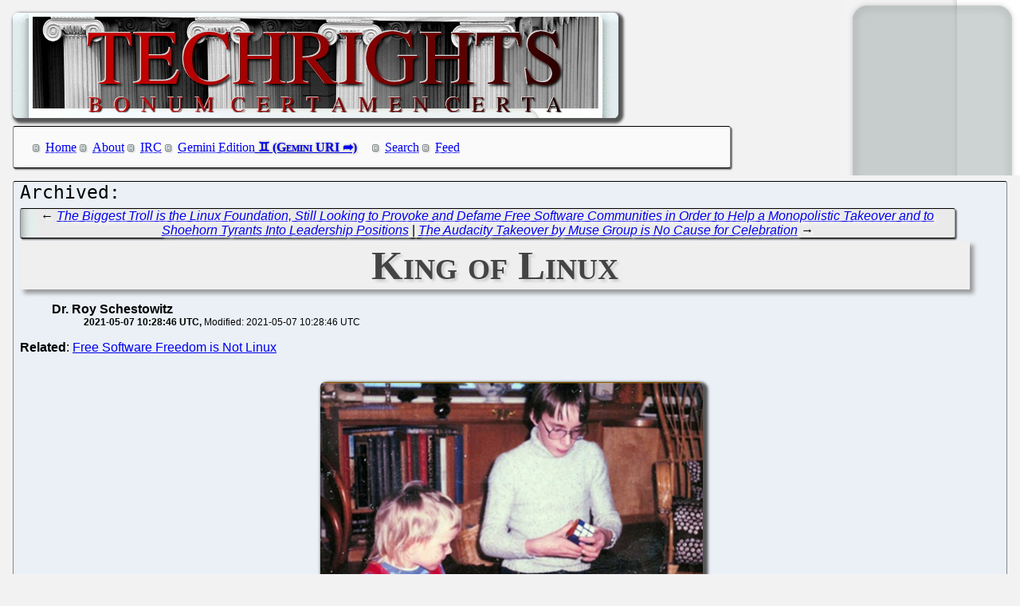

--- FILE ---
content_type: text/html; charset=utf-8
request_url: https://techrights.org/o/2021/05/07/linux-revisionism/
body_size: 5346
content:
<!DOCTYPE html>
<html xmlns="http://www.w3.org/1999/xhtml">
 <head>
  <meta name="generator" content="Techrights Perl-based MySQL Extractor" />
  <title>King of Linux</title>
  <!-- 143442 -->
  <meta name="dc.title" content="King of Linux" />
  <meta name="dc.date.created" content="2021-05-07 10:28:46" /> 
  <meta name="dc.date.modified" content="2021-05-07 10:28:46" />

  <meta name="dc.creator" content="Dr. Roy Schestowitz" />
  <meta name="dc.description" content="If the entire operating system is being called "Linux", then we fall for a publicity or misattribution stunt" />
  <link rel="stylesheet" href="/CSS/techrights-old.css" media="screen" type="text/css" />
  <link rel="alternate" type="application/rss+xml" href="/feed.xml" title="Techrights" />
  <link rel="prev" href="/o/2021/05/07/trolling-the-real-community/" />
 <link rel="next" href="/o/2021/05/07/audacity-and-muse-group/" />

</head>
 <body>
  <div class="header">
 <a href="/"><img src="/images/header-pillars.jpg" width="760" height="132" 
	title="Techrights" alt="Bonum Certa Men Certa"/></a>
</div>

  
  <div class="navigation">

<ul>
 <li><a href="/index.shtml">Home</a></li>
 <li><a href="/about.shtml">About</a></li>
 <li><a href="/irc.shtml">IRC</a></li>
 <li><a href="gemini://gemini.techrights.org/">Gemini Edition</a></li>
 <li><a href="/search/query">Search</a></li>
 <li><a href="/feed.xml">Feed</a></li>
<!--
 <li><a href=""></a></li>
-->
</ul>
</div>



  <div class="oldpost">
   <div class="navigation">
  ← <a href="/o/2021/05/07/trolling-the-real-community/">The Biggest Troll is the Linux Foundation, Still Looking to Provoke and Defame Free Software Communities in Order to Help a Monopolistic Takeover and to Shoehorn Tyrants Into Leadership Positions</a>
 | 
 <a href="/o/2021/05/07/audacity-and-muse-group/">The Audacity Takeover by Muse Group is No Cause for Celebration</a> →

   </div>

   <h1>King of Linux</h1>
    <ul>
     <li class="author">Dr. Roy Schestowitz</li>
     <ul class="date">
      <li>2021-05-07 10:28:46 UTC</li>
      <li>Modified: 2021-05-07 10:28:46 UTC</li>

     </ul>
    </ul>
   <div>
 <strong>Related</strong>: <a href="/o/2020/11/09/thomas-grzybowski-on-freesw/" title="cref 135878">Free Software Freedom is Not Linux</a>
<br />
<br />
<p align="center">
<img src="http://techrights.org/wp-content/uploads/2021/05/King-torvalds.png" alt="Young Linus Torvalds"  width="480" /><br />
<em><a href="https://en.wikipedia.org/wiki/Linus_Torvalds" title="Linus Torvalds">King Torvalds</a> was <a href="/o/2021/04/22/the-lf-creation-myth/" title="cref 142759">only 13</a> (thirteen) when GNU got started by a 30 (thirty) year-old  <a href="https://en.wikipedia.org/wiki/Richard_Stallman" title="Richard Stallman">Richard Stallman</a></em>
</p>
<br />
<br />
<em><b>Summary</b>: If the entire operating system is being called "Linux", then we fall for a publicity or <a href="https://en.wikipedia.org/wiki/False_attribution" title="False attribution">misattribution</a> stunt</em>
<br />
<br />
<p class="dropcap-first"><a name="top">T</a>HE marketing stunt</p>
Oh boy, that was blunt
RMS goes on a rant
Over another corporate runt
<br />
<br />
<p><span class="pullQuote" style="width:120px">"GNU exists not..."</span>"Linux turns 30"
Prepare the confetti
Home comes to <a href="https://en.wikipedia.org/wiki/Search_for_extraterrestrial_intelligence" title="Search for extraterrestrial intelligence">SETI</a>
RMS acting all petty
<br />
<br />
GNU exists not
Let's ensure it will rot
Linux is hot
GNU just a <a href="https://en.wikipedia.org/wiki/Pale_Blue_Dot" title="Pale Blue Dot">pale blue dot</a>
<br />
<br />
The 1980s were a fad
No matter what you've read
Cheer up, don't be sad
Linux is the best we've ever had
<br />
<br />
Inclusive... of proprietary blobs
Unlike freedom-loving slobs
Linus in his bathrobes
Professional and inclusive of homophobes
<br />
<br />
<p><img src="http://techrights.org/wp-content/uploads/2021/05/trophy-1316865.jpg" alt="Trophy"  border="0" align="right" width="300" hspace="20" vspace="4" style="padding:  4px 4px 4px 4px;" />Zemlin and the guru magicians
Linux needs no technicians
Monopolies in search of attritions
For money they have infinite ambitions
<br />
<br />
Money is God
Like Zemlin with his iPod
<a href="http://techrights.org/wiki/index.php/Linux_Foundation" title="Linux Foundation">His foundation</a> is a fraud
But it receives the corporate nod
<br />
<br />
What next for kernel hackers?
Also known as corporate suckers
Sheltered in their CoC bunkers
While calling us "**********ers" <a href="#top">⬆</a>
<br />
<br />

   </div>
   
   <div class="navigation">
  ← <a href="/o/2021/05/07/trolling-the-real-community/">The Biggest Troll is the Linux Foundation, Still Looking to Provoke and Defame Free Software Communities in Order to Help a Monopolistic Takeover and to Shoehorn Tyrants Into Leadership Positions</a>
 | 
 <a href="/o/2021/05/07/audacity-and-muse-group/">The Audacity Takeover by Muse Group is No Cause for Celebration</a> →

   </div>
  </div>
  <h1>Recent Techrights' Posts</h1>
  <div class="latest">
<dl>
 <dt class="updated"><a href="/n/2025/12/09/Linux_Foundation_Has_Found_a_New_Business_Pyramid_Schemes.shtml">Linux Foundation Has Found a New Business: Pyramid Schemes</a></dt>
  <dd class="updated">Linus Torvalds should have known better</dd>
 <dt class="updated"><a href="/n/2025/12/09/IBM_s_Total_Debt_is_About_to_Hit_Almost_80_Billion_Dollars_the_.shtml">IBM's Total Debt is About to Hit Almost 80 Billion Dollars, the Company Can Only Raise $14.8 Billion Within 3 Months</a></dt>
  <dd class="updated">Route towards insolvency, not just irrelevancy</dd>
 <dt class="updated"><a href="/n/2025/12/08/IBMers_Impacted_by_the_Mass_Layoffs_Which_IBM_Tries_Not_to_Talk.shtml">IBMers Impacted by the Mass Layoffs (Which IBM Tries Not to Talk About) Are Livid as the CEO "Spends 11 Billion He Doesn’t Have"</a></dt>
  <dd class="updated">IBM dooms both its brand and its future</dd>
 <dt class="updated"><a href="/n/2025/12/08/Consumerism_and_Christmas.shtml">Consumerism and Christmas</a></dt>
  <dd class="updated">Many of us yearn for prior decades when December was about family, not shopping</dd>

  <dd>&nbsp;</dd>

 <dt><a href="/n/2025/12/09/IBM_We_Lay_Off_Tens_of_Thousands_of_People_the_Very_Same_Week_W.shtml">IBM: We Lay Off Tens of Thousands of People the Very Same Week We Spend 11 Billion Dollars (Debt) on "AI" Fantasies, Hiring About 8,000 People at Cost of 1.3+ Million Dollars Per Employee</a></dt>
  <dd>Seems like IBM is run by fools</dd>
 <dt><a href="/n/2025/12/09/Google_Still_Promotes_Plagiarism_From_WebProNews_and_Prolific_S.shtml">Google Still Promotes Plagiarism From WebProNews and Prolific Slopfarms</a></dt>
  <dd>Google News seems lost and hopeless sometimes</dd>
 <dt><a href="/n/2025/12/09/Links_09_12_2025_Tariffs_Causing_Great_Harm_and_How_to_Leave_th.shtml">Links 09/12/2025: Tariffs Causing Great Harm and "How to Leave the U.S.A."</a></dt>
  <dd>Links for the day</dd>
 <dt><a href="/n/2025/12/09/Links_09_12_2025_After_the_Bubble_of_Slop_The_Internet_Forgets.shtml">Links 09/12/2025: "After the Bubble" (of Slop), "The Internet Forgets"</a></dt>
  <dd>Links for the day</dd>
 <dt><a href="/n/2025/12/09/Gemini_Links_09_12_2025_Lunar_Observations_and_Programming.shtml">Gemini Links 09/12/2025: Lunar Observations and Programming</a></dt>
  <dd>Links for the day</dd>
 <dt><a href="/n/2025/12/09/They_Won_t_Tell_You_This_Revolution_Won_t_Be_Televised_But_the_.shtml">They Won't Tell You This ("Revolution Won't Be Televised"), But the Slop Bubble Already Burst</a></dt>
  <dd>We already wrote about it twice this morning</dd>
 <dt><a href="/n/2025/12/09/UbuntuPIT_Started_Experimenting_With_LLM_Slop_and_a_Month_Ago_I.shtml">UbuntuPIT Started Experimenting With LLM Slop and a Month Ago It 'Died'</a></dt>
  <dd>This is the typical trajectory of slopfarms</dd>
 <dt><a href="/n/2025/12/09/LibreWolf_Will_Turn_Six_in_March_It_Already_Probably_Has_Millio.shtml">LibreWolf Will Turn Six in March, It Already (Probably) Has Millions of Users</a></dt>
  <dd>It's not possible to know the number of users LibreWolf has</dd>
 <dt><a href="/n/2025/12/09/The_Year_of_the_New_Dark_Age.shtml">The Year of the New Dark Age</a></dt>
  <dd>Something isn't right</dd>
 <dt><a href="/n/2025/12/09/Slopwatch_May_be_Doomed.shtml">Slopwatch May be Doomed</a></dt>
  <dd>Slop isn't changing the world, certainly not in a good way anyway</dd>
 <dt><a href="/n/2025/12/09/BetaNews_Still_a_Dodgy_Site_It_Seems_to_be_Partly_Run_by_Chatbo.shtml">BetaNews Still a Dodgy Site, It Seems to be Partly Run by Chatbots</a></dt>
  <dd>The company that took over apparently tries to "monetise" the domain with slop</dd>
 <dt><a href="/n/2025/12/09/Tomorrow_the_EPO_Administrative_Council_is_Meeting_to_Discuss_t.shtml">Tomorrow the EPO Administrative Council is Meeting to Discuss the EPO, Contact Your National Representative Today</a></dt>
  <dd>Final versions of the EPO Administrative Council photo gallery</dd>
 <dt><a href="/n/2025/12/09/Over_at_Tux_Machines.shtml">Over at Tux Machines...</a></dt>
  <dd>GNU/Linux news for the past day</dd>
 <dt><a href="/n/2025/12/09/IRC_Proceedings_Monday_December_08_2025.shtml">IRC Proceedings: Monday, December 08, 2025</a></dt>
  <dd>IRC logs for Monday, December 08, 2025</dd>
 <dt><a href="/n/2025/12/08/Linux_Foundation_Research_Marketing_Has_New_Report_About_Open_S.shtml">'Linux' Foundation 'Research' (Marketing) Has New Report About "Open Source" and It Was Made Using Proprietary Software and Not Linux</a></dt>
  <dd>what 'Linux' Foundation 'Research' is</dd>
 <dt><a href="/n/2025/12/08/Links_08_12_2025_Cambodia_Thailand_Air_Raids_Japan_China_Milita.shtml">Links 08/12/2025: Cambodia-Thailand Air Raids, Japan/China Military Incident</a></dt>
  <dd>Links for the day</dd>
 <dt><a href="/n/2025/12/08/The_Cut_10_000_Jobs_Clickbait_and_Microsoft_Sites_Now_Speculati.shtml">The "Cut 10,000 Jobs" Clickbait and Microsoft Sites Now Speculating That Microsoft CEO Has Just Signalled More Mass Layoffs</a></dt>
  <dd>by our tally, Microsoft had more than 30,000 layoffs this year, not 15,000</dd>
 <dt><a href="/n/2025/12/08/Canonical_Outsourcing_Ubuntu_to_Microsoft_Results_in_Broken_Ubu.shtml">Canonical Outsourcing Ubuntu to Microsoft Results in Broken Ubuntu, Just as One Can Expect</a></dt>
  <dd>State actors and Microsoft prefer it that way</dd>
 <dt><a href="/n/2025/12/08/Mocking_a_Software_Developer_for_Using_the_Terminal_or_Programs.shtml">Mocking a Software Developer for Using the Terminal or Programs Like Emacs</a></dt>
  <dd>A decade ago someone asked RMS (Richard Stallman, founder of the free software movement) to send a screenshot</dd>
 <dt><a href="/n/2025/12/08/OpenAI_Traffic_Collapsing_for_3_Months_in_a_Row_About_20_Down_P.shtml">OpenAI Traffic Collapsing (for 3 Months in a Row About 20% Down Per Month), Bankruptcy Likely Soon</a></dt>
  <dd>How much time has OpenAI got before its massive debt is too much for anyone to shoulder or bear?</dd>
 <dt><a href="/n/2025/12/08/IBM_NDA_Laid_Off_Workers_Saying_Thank_You_for_the_Layoffs.shtml">IBM + NDA = Laid Off Workers Saying "Thank You" for the Layoffs</a></dt>
  <dd>The important thing is, for now, more people become aware of it</dd>
 <dt><a href="/n/2025/12/08/Monsieur_Claude_Sahl_Part_of_the_Administrative_Council_of_the_.shtml">Monsieur Claude Sahl, Part of the Administrative Council of the EPO (Which Fails to Administer the EPO), Has Been There For Over 30 Years</a></dt>
  <dd>They have basically built themselves a very expensive palace in Bavaria (Germany), in which to grant European monopolies to billionaires and companies that aren't even European</dd>
 <dt><a href="/n/2025/12/08/Open_Letter_to_the_Administrative_Council_of_the_EPO_Calls_For_.shtml">Open Letter to the Administrative Council of the EPO Calls For Action as Salaries Decrease (Just Like Patent Validity)</a></dt>
  <dd>Based on what I heard and spoke about with journalists, they accept there is a substance abuse problem at the EPO's management</dd>
 <dt><a href="/n/2025/12/08/Links_08_12_2025_Leaving_Intel_Exodus_Continues_and_Ways_to_Civ.shtml">Links 08/12/2025: "Leaving Intel" (Exodus Continues) and Ways "to Civilize Digital Life"</a></dt>
  <dd>Links for the day</dd>
 <dt><a href="/n/2025/12/08/Gemini_Links_08_12_2025_Earbuds_and_Offline_Smartphones.shtml">Gemini Links 08/12/2025: Earbuds and Offline 'Smartphones'</a></dt>
  <dd>Links for the day</dd>
 <dt><a href="/n/2025/12/08/Books_About_Bubbles.shtml">Books About Bubbles</a></dt>
  <dd>calling things "AI" and "AIs" can mislead the reader</dd>
 <dt><a href="/n/2025/12/08/Links_08_12_2025_Slop_Failing_and_Windows_Users_Won_t_Upgrade_D.shtml">Links 08/12/2025: Slop Failing and Windows Users Won't 'Upgrade' Due to Slop</a></dt>
  <dd>Links for the day</dd>
 <dt><a href="/n/2025/12/08/Over_at_Tux_Machines.shtml">Over at Tux Machines...</a></dt>
  <dd>GNU/Linux news for the past day</dd>
 <dt><a href="/n/2025/12/08/IRC_Proceedings_Sunday_December_07_2025.shtml">IRC Proceedings: Sunday, December 07, 2025</a></dt>
  <dd>IRC logs for Sunday, December 07, 2025</dd>
 <dt><a href="/n/2025/12/07/IBM_s_Mass_Layoffs_Will_Continue_Until_Morale_Improves.shtml">IBM's Mass Layoffs Will Continue Until Morale Improves</a></dt>
  <dd>From recent hours</dd>
 <dt><a href="/n/2025/12/07/Links_07_12_2025_Political_Catchup_Conflicts_Environmentalism.shtml">Links 07/12/2025: Political Catchup, Conflicts, Environmentalism</a></dt>
  <dd>Links for the day</dd>
 <dt><a href="/n/2025/12/07/Gemini_Links_07_12_2025_Lazy_Saturday_and_Kubernetes_With_FreeB.shtml">Gemini Links 07/12/2025: "Lazy Saturday" and Kubernetes With FreeBSD</a></dt>
  <dd>Links for the day</dd>
 <dt><a href="/n/2025/12/07/Over_at_Tux_Machines.shtml">Over at Tux Machines...</a></dt>
  <dd>GNU/Linux news for the past day</dd>
 <dt><a href="/n/2025/12/07/IRC_Proceedings_Saturday_December_06_2025.shtml">IRC Proceedings: Saturday, December 06, 2025</a></dt>
  <dd>IRC logs for Saturday, December 06, 2025</dd>
</dl>
</div>

  <div class="footer">
 <div class="navigation">
<ul>
 <li><a href="/index.shtml">Home</a></li>
 <li><a href="/about.shtml">About</a></li>
 <li><a href="/irc.shtml">IRC</a></li>
 <li><a href="/search/query">Search</a></li>
 <li><a href="/feed.xml">Feed</a></li>
</ul>
</div>
</div>

 </body>
</html>
